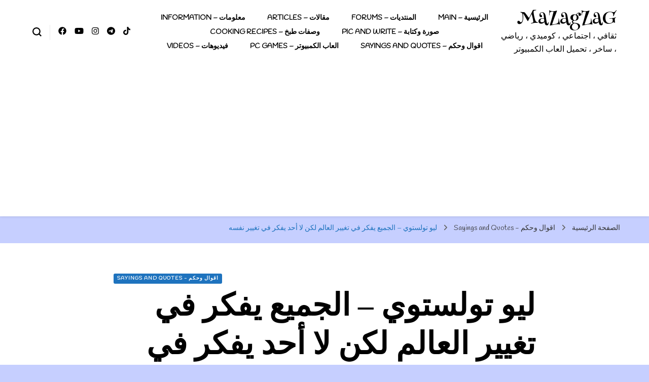

--- FILE ---
content_type: text/html; charset=UTF-8
request_url: https://mazagzag.com/%D9%84%D9%8A%D9%88-%D8%AA%D9%88%D9%84%D8%B3%D8%AA%D9%88%D9%8A-%D8%A7%D9%84%D8%AC%D9%85%D9%8A%D8%B9-%D9%8A%D9%81%D9%83%D8%B1-%D9%81%D9%8A-%D8%AA%D8%BA%D9%8A%D9%8A%D8%B1-%D8%A7%D9%84%D8%B9%D8%A7%D9%84/
body_size: 14535
content:
    <!DOCTYPE html>
    <html dir="rtl" lang="ar">
    <head itemscope itemtype="http://schema.org/WebSite">
	    <meta charset="UTF-8">
    <meta name="viewport" content="width=device-width, initial-scale=1">
    <link rel="profile" href="http://gmpg.org/xfn/11">
    <meta name='robots' content='index, follow, max-image-preview:large, max-snippet:-1, max-video-preview:-1' />
	<style>img:is([sizes="auto" i], [sizes^="auto," i]) { contain-intrinsic-size: 3000px 1500px }</style>
	
	<!-- This site is optimized with the Yoast SEO plugin v26.7 - https://yoast.com/wordpress/plugins/seo/ -->
	<title>ليو تولستوي - الجميع يفكر في تغيير العالم لكن لا أحد يفكر في تغيير نفسه - MaZagZaG</title>
	<meta name="description" content="ليو تولستوي - الجميع يفكر في تغيير العالم لكن لا أحد يفكر في تغيير نفسه" />
	<link rel="canonical" href="https://mazagzag.com/ليو-تولستوي-الجميع-يفكر-في-تغيير-العال/" />
	<meta property="og:locale" content="ar_AR" />
	<meta property="og:type" content="article" />
	<meta property="og:title" content="ليو تولستوي - الجميع يفكر في تغيير العالم لكن لا أحد يفكر في تغيير نفسه - MaZagZaG" />
	<meta property="og:description" content="ليو تولستوي - الجميع يفكر في تغيير العالم لكن لا أحد يفكر في تغيير نفسه" />
	<meta property="og:url" content="https://mazagzag.com/ليو-تولستوي-الجميع-يفكر-في-تغيير-العال/" />
	<meta property="og:site_name" content="MaZagZaG" />
	<meta property="article:publisher" content="https://www.facebook.com/Mazagzag--110334010657410/" />
	<meta property="article:author" content="https://www.facebook.com/Mazagzag--110334010657410/" />
	<meta property="article:published_time" content="2018-04-04T09:01:46+00:00" />
	<meta property="article:modified_time" content="2018-07-26T23:51:29+00:00" />
	<meta property="og:image" content="https://8nbe8d.n3cdn1.secureserver.net/wp-content/uploads/2018/04/timthumb.jpg?time=1683542751" />
	<meta property="og:image:width" content="660" />
	<meta property="og:image:height" content="330" />
	<meta property="og:image:type" content="image/jpeg" />
	<meta name="author" content="mazagzag" />
	<meta name="twitter:card" content="summary_large_image" />
	<meta name="twitter:creator" content="@Mazagzag" />
	<meta name="twitter:site" content="@Mazagzag" />
	<meta name="twitter:label1" content="كُتب بواسطة" />
	<meta name="twitter:data1" content="mazagzag" />
	<script type="application/ld+json" class="yoast-schema-graph">{"@context":"https://schema.org","@graph":[{"@type":"Article","@id":"https://mazagzag.com/%d9%84%d9%8a%d9%88-%d8%aa%d9%88%d9%84%d8%b3%d8%aa%d9%88%d9%8a-%d8%a7%d9%84%d8%ac%d9%85%d9%8a%d8%b9-%d9%8a%d9%81%d9%83%d8%b1-%d9%81%d9%8a-%d8%aa%d8%ba%d9%8a%d9%8a%d8%b1-%d8%a7%d9%84%d8%b9%d8%a7%d9%84/#article","isPartOf":{"@id":"https://mazagzag.com/%d9%84%d9%8a%d9%88-%d8%aa%d9%88%d9%84%d8%b3%d8%aa%d9%88%d9%8a-%d8%a7%d9%84%d8%ac%d9%85%d9%8a%d8%b9-%d9%8a%d9%81%d9%83%d8%b1-%d9%81%d9%8a-%d8%aa%d8%ba%d9%8a%d9%8a%d8%b1-%d8%a7%d9%84%d8%b9%d8%a7%d9%84/"},"author":{"name":"mazagzag","@id":"https://mazagzag.com/#/schema/person/8e35d84bdca0167bc2f307e844a3bd99"},"headline":"ليو تولستوي &#8211; الجميع يفكر في تغيير العالم لكن لا أحد يفكر في تغيير نفسه","datePublished":"2018-04-04T09:01:46+00:00","dateModified":"2018-07-26T23:51:29+00:00","mainEntityOfPage":{"@id":"https://mazagzag.com/%d9%84%d9%8a%d9%88-%d8%aa%d9%88%d9%84%d8%b3%d8%aa%d9%88%d9%8a-%d8%a7%d9%84%d8%ac%d9%85%d9%8a%d8%b9-%d9%8a%d9%81%d9%83%d8%b1-%d9%81%d9%8a-%d8%aa%d8%ba%d9%8a%d9%8a%d8%b1-%d8%a7%d9%84%d8%b9%d8%a7%d9%84/"},"wordCount":1,"commentCount":0,"publisher":{"@id":"https://mazagzag.com/#/schema/person/8e35d84bdca0167bc2f307e844a3bd99"},"image":{"@id":"https://mazagzag.com/%d9%84%d9%8a%d9%88-%d8%aa%d9%88%d9%84%d8%b3%d8%aa%d9%88%d9%8a-%d8%a7%d9%84%d8%ac%d9%85%d9%8a%d8%b9-%d9%8a%d9%81%d9%83%d8%b1-%d9%81%d9%8a-%d8%aa%d8%ba%d9%8a%d9%8a%d8%b1-%d8%a7%d9%84%d8%b9%d8%a7%d9%84/#primaryimage"},"thumbnailUrl":"https://mazagzag.com/wp-content/uploads/2018/04/timthumb.jpg","keywords":["أحد","الجميع","العالم لكن","تغيير","في","لا","ليو تولستوي","نفسه","يفكر"],"articleSection":["اقوال وحكم - Sayings and Quotes"],"inLanguage":"ar","potentialAction":[{"@type":"CommentAction","name":"Comment","target":["https://mazagzag.com/%d9%84%d9%8a%d9%88-%d8%aa%d9%88%d9%84%d8%b3%d8%aa%d9%88%d9%8a-%d8%a7%d9%84%d8%ac%d9%85%d9%8a%d8%b9-%d9%8a%d9%81%d9%83%d8%b1-%d9%81%d9%8a-%d8%aa%d8%ba%d9%8a%d9%8a%d8%b1-%d8%a7%d9%84%d8%b9%d8%a7%d9%84/#respond"]}]},{"@type":"WebPage","@id":"https://mazagzag.com/%d9%84%d9%8a%d9%88-%d8%aa%d9%88%d9%84%d8%b3%d8%aa%d9%88%d9%8a-%d8%a7%d9%84%d8%ac%d9%85%d9%8a%d8%b9-%d9%8a%d9%81%d9%83%d8%b1-%d9%81%d9%8a-%d8%aa%d8%ba%d9%8a%d9%8a%d8%b1-%d8%a7%d9%84%d8%b9%d8%a7%d9%84/","url":"https://mazagzag.com/%d9%84%d9%8a%d9%88-%d8%aa%d9%88%d9%84%d8%b3%d8%aa%d9%88%d9%8a-%d8%a7%d9%84%d8%ac%d9%85%d9%8a%d8%b9-%d9%8a%d9%81%d9%83%d8%b1-%d9%81%d9%8a-%d8%aa%d8%ba%d9%8a%d9%8a%d8%b1-%d8%a7%d9%84%d8%b9%d8%a7%d9%84/","name":"ليو تولستوي - الجميع يفكر في تغيير العالم لكن لا أحد يفكر في تغيير نفسه - MaZagZaG","isPartOf":{"@id":"https://mazagzag.com/#website"},"primaryImageOfPage":{"@id":"https://mazagzag.com/%d9%84%d9%8a%d9%88-%d8%aa%d9%88%d9%84%d8%b3%d8%aa%d9%88%d9%8a-%d8%a7%d9%84%d8%ac%d9%85%d9%8a%d8%b9-%d9%8a%d9%81%d9%83%d8%b1-%d9%81%d9%8a-%d8%aa%d8%ba%d9%8a%d9%8a%d8%b1-%d8%a7%d9%84%d8%b9%d8%a7%d9%84/#primaryimage"},"image":{"@id":"https://mazagzag.com/%d9%84%d9%8a%d9%88-%d8%aa%d9%88%d9%84%d8%b3%d8%aa%d9%88%d9%8a-%d8%a7%d9%84%d8%ac%d9%85%d9%8a%d8%b9-%d9%8a%d9%81%d9%83%d8%b1-%d9%81%d9%8a-%d8%aa%d8%ba%d9%8a%d9%8a%d8%b1-%d8%a7%d9%84%d8%b9%d8%a7%d9%84/#primaryimage"},"thumbnailUrl":"https://mazagzag.com/wp-content/uploads/2018/04/timthumb.jpg","datePublished":"2018-04-04T09:01:46+00:00","dateModified":"2018-07-26T23:51:29+00:00","description":"ليو تولستوي - الجميع يفكر في تغيير العالم لكن لا أحد يفكر في تغيير نفسه","inLanguage":"ar","potentialAction":[{"@type":"ReadAction","target":["https://mazagzag.com/%d9%84%d9%8a%d9%88-%d8%aa%d9%88%d9%84%d8%b3%d8%aa%d9%88%d9%8a-%d8%a7%d9%84%d8%ac%d9%85%d9%8a%d8%b9-%d9%8a%d9%81%d9%83%d8%b1-%d9%81%d9%8a-%d8%aa%d8%ba%d9%8a%d9%8a%d8%b1-%d8%a7%d9%84%d8%b9%d8%a7%d9%84/"]}]},{"@type":"ImageObject","inLanguage":"ar","@id":"https://mazagzag.com/%d9%84%d9%8a%d9%88-%d8%aa%d9%88%d9%84%d8%b3%d8%aa%d9%88%d9%8a-%d8%a7%d9%84%d8%ac%d9%85%d9%8a%d8%b9-%d9%8a%d9%81%d9%83%d8%b1-%d9%81%d9%8a-%d8%aa%d8%ba%d9%8a%d9%8a%d8%b1-%d8%a7%d9%84%d8%b9%d8%a7%d9%84/#primaryimage","url":"https://mazagzag.com/wp-content/uploads/2018/04/timthumb.jpg","contentUrl":"https://mazagzag.com/wp-content/uploads/2018/04/timthumb.jpg","width":660,"height":330},{"@type":"WebSite","@id":"https://mazagzag.com/#website","url":"https://mazagzag.com/","name":"MaZagZaG","description":"ثقافي ، اجتماعي ، كوميدي ، رياضي ، ساخر ، تحميل العاب الكمبيوتر","publisher":{"@id":"https://mazagzag.com/#/schema/person/8e35d84bdca0167bc2f307e844a3bd99"},"potentialAction":[{"@type":"SearchAction","target":{"@type":"EntryPoint","urlTemplate":"https://mazagzag.com/?s={search_term_string}"},"query-input":{"@type":"PropertyValueSpecification","valueRequired":true,"valueName":"search_term_string"}}],"inLanguage":"ar"},{"@type":["Person","Organization"],"@id":"https://mazagzag.com/#/schema/person/8e35d84bdca0167bc2f307e844a3bd99","name":"mazagzag","image":{"@type":"ImageObject","inLanguage":"ar","@id":"https://mazagzag.com/#/schema/person/image/","url":"https://8nbe8d.n3cdn1.secureserver.net/wp-content/uploads/2023/06/qtq80-KV4v2s.jpeg?time=1685796811","contentUrl":"https://8nbe8d.n3cdn1.secureserver.net/wp-content/uploads/2023/06/qtq80-KV4v2s.jpeg?time=1685796811","width":2164,"height":1440,"caption":"mazagzag"},"logo":{"@id":"https://mazagzag.com/#/schema/person/image/"},"description":"Less is more","sameAs":["https://www.mazagzag.com","https://www.facebook.com/Mazagzag--110334010657410/","https://www.youtube.com/channel/UCDW1ITS_5EFCOu6OATIQcrw?view_as=subscriber","https://ar.wikipedia.org/wiki/:Mazagzag"],"url":"https://mazagzag.com/participant/mazagzag/"}]}</script>
	<!-- / Yoast SEO plugin. -->


<link rel='dns-prefetch' href='//fonts.googleapis.com' />
<link rel="alternate" type="application/rss+xml" title="MaZagZaG &laquo; الخلاصة" href="https://mazagzag.com/feed/" />
<link rel="alternate" type="application/rss+xml" title="MaZagZaG &laquo; خلاصة التعليقات" href="https://mazagzag.com/comments/feed/" />
<script type="text/javascript">
/* <![CDATA[ */
window._wpemojiSettings = {"baseUrl":"https:\/\/s.w.org\/images\/core\/emoji\/16.0.1\/72x72\/","ext":".png","svgUrl":"https:\/\/s.w.org\/images\/core\/emoji\/16.0.1\/svg\/","svgExt":".svg","source":{"concatemoji":"https:\/\/mazagzag.com\/wp-includes\/js\/wp-emoji-release.min.js?ver=6.8.3"}};
/*! This file is auto-generated */
!function(s,n){var o,i,e;function c(e){try{var t={supportTests:e,timestamp:(new Date).valueOf()};sessionStorage.setItem(o,JSON.stringify(t))}catch(e){}}function p(e,t,n){e.clearRect(0,0,e.canvas.width,e.canvas.height),e.fillText(t,0,0);var t=new Uint32Array(e.getImageData(0,0,e.canvas.width,e.canvas.height).data),a=(e.clearRect(0,0,e.canvas.width,e.canvas.height),e.fillText(n,0,0),new Uint32Array(e.getImageData(0,0,e.canvas.width,e.canvas.height).data));return t.every(function(e,t){return e===a[t]})}function u(e,t){e.clearRect(0,0,e.canvas.width,e.canvas.height),e.fillText(t,0,0);for(var n=e.getImageData(16,16,1,1),a=0;a<n.data.length;a++)if(0!==n.data[a])return!1;return!0}function f(e,t,n,a){switch(t){case"flag":return n(e,"\ud83c\udff3\ufe0f\u200d\u26a7\ufe0f","\ud83c\udff3\ufe0f\u200b\u26a7\ufe0f")?!1:!n(e,"\ud83c\udde8\ud83c\uddf6","\ud83c\udde8\u200b\ud83c\uddf6")&&!n(e,"\ud83c\udff4\udb40\udc67\udb40\udc62\udb40\udc65\udb40\udc6e\udb40\udc67\udb40\udc7f","\ud83c\udff4\u200b\udb40\udc67\u200b\udb40\udc62\u200b\udb40\udc65\u200b\udb40\udc6e\u200b\udb40\udc67\u200b\udb40\udc7f");case"emoji":return!a(e,"\ud83e\udedf")}return!1}function g(e,t,n,a){var r="undefined"!=typeof WorkerGlobalScope&&self instanceof WorkerGlobalScope?new OffscreenCanvas(300,150):s.createElement("canvas"),o=r.getContext("2d",{willReadFrequently:!0}),i=(o.textBaseline="top",o.font="600 32px Arial",{});return e.forEach(function(e){i[e]=t(o,e,n,a)}),i}function t(e){var t=s.createElement("script");t.src=e,t.defer=!0,s.head.appendChild(t)}"undefined"!=typeof Promise&&(o="wpEmojiSettingsSupports",i=["flag","emoji"],n.supports={everything:!0,everythingExceptFlag:!0},e=new Promise(function(e){s.addEventListener("DOMContentLoaded",e,{once:!0})}),new Promise(function(t){var n=function(){try{var e=JSON.parse(sessionStorage.getItem(o));if("object"==typeof e&&"number"==typeof e.timestamp&&(new Date).valueOf()<e.timestamp+604800&&"object"==typeof e.supportTests)return e.supportTests}catch(e){}return null}();if(!n){if("undefined"!=typeof Worker&&"undefined"!=typeof OffscreenCanvas&&"undefined"!=typeof URL&&URL.createObjectURL&&"undefined"!=typeof Blob)try{var e="postMessage("+g.toString()+"("+[JSON.stringify(i),f.toString(),p.toString(),u.toString()].join(",")+"));",a=new Blob([e],{type:"text/javascript"}),r=new Worker(URL.createObjectURL(a),{name:"wpTestEmojiSupports"});return void(r.onmessage=function(e){c(n=e.data),r.terminate(),t(n)})}catch(e){}c(n=g(i,f,p,u))}t(n)}).then(function(e){for(var t in e)n.supports[t]=e[t],n.supports.everything=n.supports.everything&&n.supports[t],"flag"!==t&&(n.supports.everythingExceptFlag=n.supports.everythingExceptFlag&&n.supports[t]);n.supports.everythingExceptFlag=n.supports.everythingExceptFlag&&!n.supports.flag,n.DOMReady=!1,n.readyCallback=function(){n.DOMReady=!0}}).then(function(){return e}).then(function(){var e;n.supports.everything||(n.readyCallback(),(e=n.source||{}).concatemoji?t(e.concatemoji):e.wpemoji&&e.twemoji&&(t(e.twemoji),t(e.wpemoji)))}))}((window,document),window._wpemojiSettings);
/* ]]> */
</script>
<style id='wp-emoji-styles-inline-css' type='text/css'>

	img.wp-smiley, img.emoji {
		display: inline !important;
		border: none !important;
		box-shadow: none !important;
		height: 1em !important;
		width: 1em !important;
		margin: 0 0.07em !important;
		vertical-align: -0.1em !important;
		background: none !important;
		padding: 0 !important;
	}
</style>
<link rel='stylesheet' id='wp-block-library-rtl-css' href='https://mazagzag.com/wp-content/plugins/gutenberg/build/styles/block-library/style-rtl.css?ver=22.3.0' type='text/css' media='all' />
<style id='classic-theme-styles-inline-css' type='text/css'>
.wp-block-button__link{background-color:#32373c;border-radius:9999px;box-shadow:none;color:#fff;font-size:1.125em;padding:calc(.667em + 2px) calc(1.333em + 2px);text-decoration:none}.wp-block-file__button{background:#32373c;color:#fff}.wp-block-accordion-heading{margin:0}.wp-block-accordion-heading__toggle{background-color:inherit!important;color:inherit!important}.wp-block-accordion-heading__toggle:not(:focus-visible){outline:none}.wp-block-accordion-heading__toggle:focus,.wp-block-accordion-heading__toggle:hover{background-color:inherit!important;border:none;box-shadow:none;color:inherit;padding:var(--wp--preset--spacing--20,1em) 0;text-decoration:none}.wp-block-accordion-heading__toggle:focus-visible{outline:auto;outline-offset:0}
</style>
<style id='global-styles-inline-css' type='text/css'>
:root{--wp--preset--aspect-ratio--square: 1;--wp--preset--aspect-ratio--4-3: 4/3;--wp--preset--aspect-ratio--3-4: 3/4;--wp--preset--aspect-ratio--3-2: 3/2;--wp--preset--aspect-ratio--2-3: 2/3;--wp--preset--aspect-ratio--16-9: 16/9;--wp--preset--aspect-ratio--9-16: 9/16;--wp--preset--color--black: #000000;--wp--preset--color--cyan-bluish-gray: #abb8c3;--wp--preset--color--white: #ffffff;--wp--preset--color--pale-pink: #f78da7;--wp--preset--color--vivid-red: #cf2e2e;--wp--preset--color--luminous-vivid-orange: #ff6900;--wp--preset--color--luminous-vivid-amber: #fcb900;--wp--preset--color--light-green-cyan: #7bdcb5;--wp--preset--color--vivid-green-cyan: #00d084;--wp--preset--color--pale-cyan-blue: #8ed1fc;--wp--preset--color--vivid-cyan-blue: #0693e3;--wp--preset--color--vivid-purple: #9b51e0;--wp--preset--gradient--vivid-cyan-blue-to-vivid-purple: linear-gradient(135deg,rgb(6,147,227) 0%,rgb(155,81,224) 100%);--wp--preset--gradient--light-green-cyan-to-vivid-green-cyan: linear-gradient(135deg,rgb(122,220,180) 0%,rgb(0,208,130) 100%);--wp--preset--gradient--luminous-vivid-amber-to-luminous-vivid-orange: linear-gradient(135deg,rgb(252,185,0) 0%,rgb(255,105,0) 100%);--wp--preset--gradient--luminous-vivid-orange-to-vivid-red: linear-gradient(135deg,rgb(255,105,0) 0%,rgb(207,46,46) 100%);--wp--preset--gradient--very-light-gray-to-cyan-bluish-gray: linear-gradient(135deg,rgb(238,238,238) 0%,rgb(169,184,195) 100%);--wp--preset--gradient--cool-to-warm-spectrum: linear-gradient(135deg,rgb(74,234,220) 0%,rgb(151,120,209) 20%,rgb(207,42,186) 40%,rgb(238,44,130) 60%,rgb(251,105,98) 80%,rgb(254,248,76) 100%);--wp--preset--gradient--blush-light-purple: linear-gradient(135deg,rgb(255,206,236) 0%,rgb(152,150,240) 100%);--wp--preset--gradient--blush-bordeaux: linear-gradient(135deg,rgb(254,205,165) 0%,rgb(254,45,45) 50%,rgb(107,0,62) 100%);--wp--preset--gradient--luminous-dusk: linear-gradient(135deg,rgb(255,203,112) 0%,rgb(199,81,192) 50%,rgb(65,88,208) 100%);--wp--preset--gradient--pale-ocean: linear-gradient(135deg,rgb(255,245,203) 0%,rgb(182,227,212) 50%,rgb(51,167,181) 100%);--wp--preset--gradient--electric-grass: linear-gradient(135deg,rgb(202,248,128) 0%,rgb(113,206,126) 100%);--wp--preset--gradient--midnight: linear-gradient(135deg,rgb(2,3,129) 0%,rgb(40,116,252) 100%);--wp--preset--font-size--small: 13px;--wp--preset--font-size--medium: 20px;--wp--preset--font-size--large: 36px;--wp--preset--font-size--x-large: 42px;--wp--preset--spacing--20: 0.44rem;--wp--preset--spacing--30: 0.67rem;--wp--preset--spacing--40: 1rem;--wp--preset--spacing--50: 1.5rem;--wp--preset--spacing--60: 2.25rem;--wp--preset--spacing--70: 3.38rem;--wp--preset--spacing--80: 5.06rem;--wp--preset--shadow--natural: 6px 6px 9px rgba(0, 0, 0, 0.2);--wp--preset--shadow--deep: 12px 12px 50px rgba(0, 0, 0, 0.4);--wp--preset--shadow--sharp: 6px 6px 0px rgba(0, 0, 0, 0.2);--wp--preset--shadow--outlined: 6px 6px 0px -3px rgb(255, 255, 255), 6px 6px rgb(0, 0, 0);--wp--preset--shadow--crisp: 6px 6px 0px rgb(0, 0, 0);}:where(.is-layout-flex){gap: 0.5em;}:where(.is-layout-grid){gap: 0.5em;}body .is-layout-flex{display: flex;}.is-layout-flex{flex-wrap: wrap;align-items: center;}.is-layout-flex > :is(*, div){margin: 0;}body .is-layout-grid{display: grid;}.is-layout-grid > :is(*, div){margin: 0;}:where(.wp-block-columns.is-layout-flex){gap: 2em;}:where(.wp-block-columns.is-layout-grid){gap: 2em;}:where(.wp-block-post-template.is-layout-flex){gap: 1.25em;}:where(.wp-block-post-template.is-layout-grid){gap: 1.25em;}.has-black-color{color: var(--wp--preset--color--black) !important;}.has-cyan-bluish-gray-color{color: var(--wp--preset--color--cyan-bluish-gray) !important;}.has-white-color{color: var(--wp--preset--color--white) !important;}.has-pale-pink-color{color: var(--wp--preset--color--pale-pink) !important;}.has-vivid-red-color{color: var(--wp--preset--color--vivid-red) !important;}.has-luminous-vivid-orange-color{color: var(--wp--preset--color--luminous-vivid-orange) !important;}.has-luminous-vivid-amber-color{color: var(--wp--preset--color--luminous-vivid-amber) !important;}.has-light-green-cyan-color{color: var(--wp--preset--color--light-green-cyan) !important;}.has-vivid-green-cyan-color{color: var(--wp--preset--color--vivid-green-cyan) !important;}.has-pale-cyan-blue-color{color: var(--wp--preset--color--pale-cyan-blue) !important;}.has-vivid-cyan-blue-color{color: var(--wp--preset--color--vivid-cyan-blue) !important;}.has-vivid-purple-color{color: var(--wp--preset--color--vivid-purple) !important;}.has-black-background-color{background-color: var(--wp--preset--color--black) !important;}.has-cyan-bluish-gray-background-color{background-color: var(--wp--preset--color--cyan-bluish-gray) !important;}.has-white-background-color{background-color: var(--wp--preset--color--white) !important;}.has-pale-pink-background-color{background-color: var(--wp--preset--color--pale-pink) !important;}.has-vivid-red-background-color{background-color: var(--wp--preset--color--vivid-red) !important;}.has-luminous-vivid-orange-background-color{background-color: var(--wp--preset--color--luminous-vivid-orange) !important;}.has-luminous-vivid-amber-background-color{background-color: var(--wp--preset--color--luminous-vivid-amber) !important;}.has-light-green-cyan-background-color{background-color: var(--wp--preset--color--light-green-cyan) !important;}.has-vivid-green-cyan-background-color{background-color: var(--wp--preset--color--vivid-green-cyan) !important;}.has-pale-cyan-blue-background-color{background-color: var(--wp--preset--color--pale-cyan-blue) !important;}.has-vivid-cyan-blue-background-color{background-color: var(--wp--preset--color--vivid-cyan-blue) !important;}.has-vivid-purple-background-color{background-color: var(--wp--preset--color--vivid-purple) !important;}.has-black-border-color{border-color: var(--wp--preset--color--black) !important;}.has-cyan-bluish-gray-border-color{border-color: var(--wp--preset--color--cyan-bluish-gray) !important;}.has-white-border-color{border-color: var(--wp--preset--color--white) !important;}.has-pale-pink-border-color{border-color: var(--wp--preset--color--pale-pink) !important;}.has-vivid-red-border-color{border-color: var(--wp--preset--color--vivid-red) !important;}.has-luminous-vivid-orange-border-color{border-color: var(--wp--preset--color--luminous-vivid-orange) !important;}.has-luminous-vivid-amber-border-color{border-color: var(--wp--preset--color--luminous-vivid-amber) !important;}.has-light-green-cyan-border-color{border-color: var(--wp--preset--color--light-green-cyan) !important;}.has-vivid-green-cyan-border-color{border-color: var(--wp--preset--color--vivid-green-cyan) !important;}.has-pale-cyan-blue-border-color{border-color: var(--wp--preset--color--pale-cyan-blue) !important;}.has-vivid-cyan-blue-border-color{border-color: var(--wp--preset--color--vivid-cyan-blue) !important;}.has-vivid-purple-border-color{border-color: var(--wp--preset--color--vivid-purple) !important;}.has-vivid-cyan-blue-to-vivid-purple-gradient-background{background: var(--wp--preset--gradient--vivid-cyan-blue-to-vivid-purple) !important;}.has-light-green-cyan-to-vivid-green-cyan-gradient-background{background: var(--wp--preset--gradient--light-green-cyan-to-vivid-green-cyan) !important;}.has-luminous-vivid-amber-to-luminous-vivid-orange-gradient-background{background: var(--wp--preset--gradient--luminous-vivid-amber-to-luminous-vivid-orange) !important;}.has-luminous-vivid-orange-to-vivid-red-gradient-background{background: var(--wp--preset--gradient--luminous-vivid-orange-to-vivid-red) !important;}.has-very-light-gray-to-cyan-bluish-gray-gradient-background{background: var(--wp--preset--gradient--very-light-gray-to-cyan-bluish-gray) !important;}.has-cool-to-warm-spectrum-gradient-background{background: var(--wp--preset--gradient--cool-to-warm-spectrum) !important;}.has-blush-light-purple-gradient-background{background: var(--wp--preset--gradient--blush-light-purple) !important;}.has-blush-bordeaux-gradient-background{background: var(--wp--preset--gradient--blush-bordeaux) !important;}.has-luminous-dusk-gradient-background{background: var(--wp--preset--gradient--luminous-dusk) !important;}.has-pale-ocean-gradient-background{background: var(--wp--preset--gradient--pale-ocean) !important;}.has-electric-grass-gradient-background{background: var(--wp--preset--gradient--electric-grass) !important;}.has-midnight-gradient-background{background: var(--wp--preset--gradient--midnight) !important;}.has-small-font-size{font-size: var(--wp--preset--font-size--small) !important;}.has-medium-font-size{font-size: var(--wp--preset--font-size--medium) !important;}.has-large-font-size{font-size: var(--wp--preset--font-size--large) !important;}.has-x-large-font-size{font-size: var(--wp--preset--font-size--x-large) !important;}
:where(.wp-block-columns.is-layout-flex){gap: 2em;}:where(.wp-block-columns.is-layout-grid){gap: 2em;}
:root :where(.wp-block-pullquote){font-size: 1.5em;line-height: 1.6;}
:where(.wp-block-post-template.is-layout-flex){gap: 1.25em;}:where(.wp-block-post-template.is-layout-grid){gap: 1.25em;}
:where(.wp-block-term-template.is-layout-flex){gap: 1.25em;}:where(.wp-block-term-template.is-layout-grid){gap: 1.25em;}
</style>
<link rel='stylesheet' id='dashicons-css' href='https://mazagzag.com/wp-includes/css/dashicons.min.css?ver=6.8.3' type='text/css' media='all' />
<link rel='stylesheet' id='wp-components-rtl-css' href='https://mazagzag.com/wp-content/plugins/gutenberg/build/styles/components/style-rtl.css?ver=22.3.0' type='text/css' media='all' />
<link rel='stylesheet' id='godaddy-styles-css' href='https://mazagzag.com/wp-content/mu-plugins/vendor/wpex/godaddy-launch/includes/Dependencies/GoDaddy/Styles/build/latest.css?ver=2.0.2' type='text/css' media='all' />
<link rel='stylesheet' id='owl-carousel-css' href='https://mazagzag.com/wp-content/themes/blossom-pin/css/owl.carousel.min.css?ver=2.2.1' type='text/css' media='all' />
<link rel='stylesheet' id='blossom-pin-google-fonts-css' href='https://fonts.googleapis.com/css?family=Handlee%3Aregular%7CHenny+Penny%3Aregular' type='text/css' media='all' />
<link rel='stylesheet' id='blossom-pin-css' href='https://mazagzag.com/wp-content/themes/blossom-pin/style.css?ver=1.3.6' type='text/css' media='all' />
<style id='blossom-pin-inline-css' type='text/css'>

    
    /*Typography*/

    body,
    button,
    input,
    select,
    optgroup,
    textarea{
        font-family : Handlee;
        font-size   : 18px;        
    }
    
    .site-header .site-branding .site-title,
    .single-header .site-branding .site-title,
    .mobile-header .mobile-site-header .site-branding .site-title{
        font-family : Henny Penny;
        font-weight : 400;
        font-style  : normal;
    }

    .blog #primary .format-quote .post-thumbnail blockquote cite, 
    .newsletter-section .blossomthemes-email-newsletter-wrapper .text-holder h3,
    .newsletter-section .blossomthemes-email-newsletter-wrapper.bg-img .text-holder h3, 
    #primary .post .entry-content blockquote cite,
    #primary .page .entry-content blockquote cite{
        font-family : Handlee;
    }

    .banner-slider .item .text-holder .entry-title, 
    .banner .banner-caption .banner-title, 
    .blog #primary .post .entry-header .entry-title, 
    .blog #primary .format-quote .post-thumbnail .blockquote-holder, 
    .search #primary .search-post .entry-header .entry-title,
    .archive #primary .post .entry-header .entry-title, 
    .single .post-entry-header .entry-title, 
    #primary .post .entry-content blockquote,
    #primary .page .entry-content blockquote, 
    #primary .post .entry-content .pull-left,
    #primary .page .entry-content .pull-left, 
    #primary .post .entry-content .pull-right,
    #primary .page .entry-content .pull-right, 
    .single-header .title-holder .post-title, 
    .recommended-post .post .entry-header .entry-title, 
    .widget_bttk_popular_post ul li .entry-header .entry-title,
    .widget_bttk_pro_recent_post ul li .entry-header .entry-title, 
    .blossomthemes-email-newsletter-wrapper.bg-img .text-holder h3, 
    .widget_recent_entries ul li a, 
    .widget_recent_comments ul li a, 
    .widget_bttk_posts_category_slider_widget .carousel-title .title, 
    .single .navigation .post-title, 
    .single-blossom-portfolio .post-navigation .nav-previous,
    .single-blossom-portfolio .post-navigation .nav-next, 
    .site-main .blossom-portfolio .entry-title {
        font-family : "Times New Roman", Times, serif;
    }
    
    /*Color Scheme*/
    a, 
    .main-navigation ul li a:hover,
    .main-navigation ul .current-menu-item > a,
    .main-navigation ul li:hover > a, 
    .site-header .site-branding .site-title a:hover, 
    .site-header .social-networks ul li a:hover, 
    .banner-slider .item .text-holder .entry-title a:hover, 
    .blog #primary .post .entry-header .entry-title a:hover, 
    .blog #primary .post .entry-footer .read-more:hover, 
    .blog #primary .post .entry-footer .edit-link a:hover, 
    .blog #primary .post .bottom .posted-on a:hover, 
    .newsletter-section .social-networks ul li a:hover, 
    .instagram-section .profile-link:hover, 
    .search #primary .search-post .entry-header .entry-title a:hover,
     .archive #primary .post .entry-header .entry-title a:hover, 
     .search #primary .search-post .entry-footer .posted-on a:hover,
     .archive #primary .post .entry-footer .posted-on a:hover, 
     .single #primary .post .holder .meta-info .entry-meta a:hover, 
    .single-header .site-branding .site-title a:hover, 
    .single-header .social-networks ul li a:hover, 
    .comments-area .comment-body .text-holder .top .comment-metadata a:hover, 
    .comments-area .comment-body .text-holder .reply a:hover, 
    .recommended-post .post .entry-header .entry-title a:hover, 
    .error-wrapper .error-holder h3, 
    .widget_bttk_popular_post ul li .entry-header .entry-title a:hover,
     .widget_bttk_pro_recent_post ul li .entry-header .entry-title a:hover, 
     .widget_bttk_popular_post ul li .entry-header .entry-meta a:hover,
     .widget_bttk_pro_recent_post ul li .entry-header .entry-meta a:hover,
     .widget_bttk_popular_post .style-two li .entry-header .cat-links a:hover,
     .widget_bttk_pro_recent_post .style-two li .entry-header .cat-links a:hover,
     .widget_bttk_popular_post .style-three li .entry-header .cat-links a:hover,
     .widget_bttk_pro_recent_post .style-three li .entry-header .cat-links a:hover, 
     .widget_recent_entries ul li:before, 
     .widget_recent_entries ul li a:hover, 
    .widget_recent_comments ul li:before, 
    .widget_bttk_posts_category_slider_widget .carousel-title .cat-links a:hover, 
    .widget_bttk_posts_category_slider_widget .carousel-title .title a:hover, 
    .site-footer .footer-b .footer-nav ul li a:hover, 
    .single .navigation a:hover .post-title, 
    .page-template-blossom-portfolio .portfolio-holder .portfolio-sorting .is-checked, 
    .portfolio-item a:hover, 
    .single-blossom-portfolio .post-navigation .nav-previous a:hover,
     .single-blossom-portfolio .post-navigation .nav-next a:hover, 
     .mobile-header .mobile-site-header .site-branding .site-title a:hover, 
    .mobile-menu .main-navigation ul li:hover svg, 
    .mobile-menu .main-navigation ul ul li a:hover,
    .mobile-menu .main-navigation ul ul li:hover > a, 
    .mobile-menu .social-networks ul li a:hover, 
    .site-main .blossom-portfolio .entry-title a:hover, 
    .site-main .blossom-portfolio .entry-footer .posted-on a:hover, 
    .widget_bttk_social_links ul li a:hover, 
    #crumbs a:hover, #crumbs .current a,
    .entry-content a:hover,
    .entry-summary a:hover,
    .page-content a:hover,
    .comment-content a:hover,
    .widget .textwidget a:hover {
        color: #1e73be;
    }

    .comments-area .comment-body .text-holder .reply a:hover svg {
        fill: #1e73be;
     }

    button:hover,
    input[type="button"]:hover,
    input[type="reset"]:hover,
    input[type="submit"]:hover, 
    .banner-slider .item, 
    .banner-slider .item .text-holder .category a, 
    .banner .banner-caption .banner-link:hover, 
    .blog #primary .post .entry-header .category a, 
    .newsletter-section, 
    .search #primary .search-post .entry-header .category a,
    .archive #primary .post .entry-header .category a, 
    .single .post-entry-header .category a, 
    .single #primary .post .holder .meta-info .entry-meta .byline:after, 
    .single #primary .post .entry-footer .tags a, 
    .single-header .progress-bar, 
    .recommended-post .post .entry-header .category a, 
    .error-wrapper .error-holder .btn-home a:hover, 
    .widget .widget-title:after, 
    .widget_bttk_author_bio .readmore:hover, 
    .widget_bttk_custom_categories ul li a:hover .post-count, 
    .widget_blossomtheme_companion_cta_widget .text-holder .button-wrap .btn-cta, 
    .widget_blossomtheme_featured_page_widget .text-holder .btn-readmore:hover, 
    .widget_bttk_icon_text_widget .text-holder .btn-readmore:hover, 
    .widget_bttk_image_text_widget ul li .btn-readmore:hover, 
    .back-to-top, 
    .single .post-entry-header .share .social-networks li a:hover {
        background: #1e73be;
    }

    button:hover,
    input[type="button"]:hover,
    input[type="reset"]:hover,
    input[type="submit"]:hover, 
    .error-wrapper .error-holder .btn-home a:hover {
        border-color: #1e73be;
    }

    .blog #primary .post .entry-footer .read-more:hover, 
    .blog #primary .post .entry-footer .edit-link a:hover {
        border-bottom-color: #1e73be;
    }

    @media screen and (max-width: 1024px) {
        .main-navigation ul ul li a:hover, 
        .main-navigation ul ul li:hover > a, 
        .main-navigation ul ul .current-menu-item > a, 
        .main-navigation ul ul .current-menu-ancestor > a, 
        .main-navigation ul ul .current_page_item > a, 
        .main-navigation ul ul .current_page_ancestor > a {
            color: #1e73be !important;
        }
    }
</style>
<link rel='stylesheet' id='wpforo-font-awesome-css' href='https://mazagzag.com/wp-content/plugins/wpforo/assets/css/font-awesome/css/fontawesome-all.min.css?ver=6.1.1' type='text/css' media='all' />
<link rel='stylesheet' id='wpforo-widgets-rtl-css' href='https://mazagzag.com/wp-content/plugins/wpforo/themes/2022/widgets-rtl.css?ver=2.4.13' type='text/css' media='all' />
<link rel='stylesheet' id='wpforo-dynamic-style-css' href='https://mazagzag.com/wp-content/uploads/wpforo/assets/colors.css?ver=2.4.13.a5584ad99baa1460b6084468f1b02934' type='text/css' media='all' />
<script type="text/javascript" src="https://mazagzag.com/wp-includes/js/jquery/jquery.min.js?ver=3.7.1" id="jquery-core-js"></script>
<script type="text/javascript" src="https://mazagzag.com/wp-includes/js/jquery/jquery-migrate.min.js?ver=3.4.1" id="jquery-migrate-js"></script>
<link rel="https://api.w.org/" href="https://mazagzag.com/wp-json/" /><link rel="alternate" title="JSON" type="application/json" href="https://mazagzag.com/wp-json/wp/v2/posts/601" /><link rel="EditURI" type="application/rsd+xml" title="RSD" href="https://mazagzag.com/xmlrpc.php?rsd" />
<link rel="stylesheet" href="https://mazagzag.com/wp-content/themes/blossom-pin/rtl.css" type="text/css" media="screen" /><meta name="generator" content="WordPress 6.8.3" />
<link rel='shortlink' href='https://mazagzag.com/?p=601' />
<link rel="alternate" title="oEmbed (JSON)" type="application/json+oembed" href="https://mazagzag.com/wp-json/oembed/1.0/embed?url=https%3A%2F%2Fmazagzag.com%2F%25d9%2584%25d9%258a%25d9%2588-%25d8%25aa%25d9%2588%25d9%2584%25d8%25b3%25d8%25aa%25d9%2588%25d9%258a-%25d8%25a7%25d9%2584%25d8%25ac%25d9%2585%25d9%258a%25d8%25b9-%25d9%258a%25d9%2581%25d9%2583%25d8%25b1-%25d9%2581%25d9%258a-%25d8%25aa%25d8%25ba%25d9%258a%25d9%258a%25d8%25b1-%25d8%25a7%25d9%2584%25d8%25b9%25d8%25a7%25d9%2584%2F" />
<link rel="alternate" title="oEmbed (XML)" type="text/xml+oembed" href="https://mazagzag.com/wp-json/oembed/1.0/embed?url=https%3A%2F%2Fmazagzag.com%2F%25d9%2584%25d9%258a%25d9%2588-%25d8%25aa%25d9%2588%25d9%2584%25d8%25b3%25d8%25aa%25d9%2588%25d9%258a-%25d8%25a7%25d9%2584%25d8%25ac%25d9%2585%25d9%258a%25d8%25b9-%25d9%258a%25d9%2581%25d9%2583%25d8%25b1-%25d9%2581%25d9%258a-%25d8%25aa%25d8%25ba%25d9%258a%25d9%258a%25d8%25b1-%25d8%25a7%25d9%2584%25d8%25b9%25d8%25a7%25d9%2584%2F&#038;format=xml" />
<script async src="https://pagead2.googlesyndication.com/pagead/js/adsbygoogle.js"></script>
<script>
     (adsbygoogle = window.adsbygoogle || []).push({
          google_ad_client: "ca-pub-1474202584369489",
          enable_page_level_ads: true
     });
</script><script type="application/ld+json">{
    "@context": "http://schema.org",
    "@type": "Blog",
    "mainEntityOfPage": {
        "@type": "WebPage",
        "@id": "https://mazagzag.com/%d9%84%d9%8a%d9%88-%d8%aa%d9%88%d9%84%d8%b3%d8%aa%d9%88%d9%8a-%d8%a7%d9%84%d8%ac%d9%85%d9%8a%d8%b9-%d9%8a%d9%81%d9%83%d8%b1-%d9%81%d9%8a-%d8%aa%d8%ba%d9%8a%d9%8a%d8%b1-%d8%a7%d9%84%d8%b9%d8%a7%d9%84/"
    },
    "headline": "ليو تولستوي &#8211; الجميع يفكر في تغيير العالم لكن لا أحد يفكر في تغيير نفسه",
    "datePublished": "2018-04-04T11:01:46+0200",
    "dateModified": "2018-07-27T01:51:29+0200",
    "author": {
        "@type": "Person",
        "name": "mazagzag"
    },
    "description": "ليو تولستوي - الجميع يفكر في تغيير العالم لكن لا أحد يفكر في تغيير نفسه",
    "image": {
        "@type": "ImageObject",
        "url": "https://mazagzag.com/wp-content/uploads/2018/04/timthumb.jpg",
        "width": 660,
        "height": 330
    }
}</script><style type="text/css" id="custom-background-css">
body.custom-background { background-color: #c6cfff; }
</style>
	<link rel="icon" href="https://mazagzag.com/wp-content/uploads/2018/07/cropped-zagzag-2-32x32.jpg" sizes="32x32" />
<link rel="icon" href="https://mazagzag.com/wp-content/uploads/2018/07/cropped-zagzag-2-192x192.jpg" sizes="192x192" />
<link rel="apple-touch-icon" href="https://mazagzag.com/wp-content/uploads/2018/07/cropped-zagzag-2-180x180.jpg" />
<meta name="msapplication-TileImage" content="https://mazagzag.com/wp-content/uploads/2018/07/cropped-zagzag-2-270x270.jpg" />
</head>

<body class="rtl wp-singular post-template-default single single-post postid-601 single-format-standard custom-background wp-theme-blossom-pin custom-background-color underline full-width centered wpf-default wpft- wpf-guest wpfu-group-4 wpf-theme-2022 wpf-is_standalone-0 wpf-boardid-0 is_wpforo_page-0 is_wpforo_url-0 is_wpforo_shortcode_page-0" itemscope itemtype="http://schema.org/WebPage">

        <div class="single-header">
                    <div class="site-branding" itemscope itemtype="http://schema.org/Organization">
                                    <p class="site-title" itemprop="name"><a href="https://mazagzag.com/" rel="home" itemprop="url">MaZagZaG</a></p>
                                            <p class="site-description">ثقافي ، اجتماعي ، كوميدي ، رياضي ، ساخر ، تحميل العاب الكمبيوتر</p>
                            </div>
                <div class="title-holder">
                <span>الآن أنت تقرأ </span>
                <h2 class="post-title">ليو تولستوي &#8211; الجميع يفكر في تغيير العالم لكن لا أحد يفكر في تغيير نفسه</h2>
            </div>
                <div class="social-networks">
                <ul>
        	                <li>
                    <a href="https://www.tiktok.com/@mazagzag" target="_blank" rel="nofollow noopener">
                        <i class="fab fa-tiktok"></i>
                    </a>
                </li>    	   
                                <li>
                    <a href="https://t.me/%20STLaWpaaGPc4ZIZt" target="_blank" rel="nofollow noopener">
                        <i class="fab fa-telegram"></i>
                    </a>
                </li>    	   
                                <li>
                    <a href="https://www.instagram.com/mazagzag/" target="_blank" rel="nofollow noopener">
                        <i class="fab fa-instagram"></i>
                    </a>
                </li>    	   
                                <li>
                    <a href="https://www.youtube.com/channel/UCDW1ITS_5EFCOu6OATIQcrw?view_as=subscriber" target="_blank" rel="nofollow noopener">
                        <i class="fab fa-youtube"></i>
                    </a>
                </li>    	   
                                <li>
                    <a href="https://www.facebook.com/Mazagzag-%D9%85%D8%B2%D8%A7%D8%AC%D8%B2%D8%A7%D8%AC-110334010657410/" target="_blank" rel="nofollow noopener">
                        <i class="fab fa-facebook"></i>
                    </a>
                </li>    	   
                    	</ul>
    </div>
                    <div class="progress-container">
                <div class="progress-bar" id="myBar"></div>
            </div>
        </div>
            <div id="page" class="site"><a aria-label="انتقل إلى المحتوى" class="skip-link" href="#content">التجاوز إلى المحتوى</a>
        <div class="mobile-header">
        <div class="mobile-site-header">
            <button aria-label="تبديل القائمة الرئيسية" id="toggle-button" data-toggle-target=".main-menu-modal" data-toggle-body-class="showing-main-menu-modal" aria-expanded="false" data-set-focus=".close-main-nav-toggle">
                <span></span>
                <span></span>
                <span></span>
            </button>
            <div class="mobile-menu-wrap">
                <nav id="mobile-site-navigation" class="main-navigation" itemscope itemtype="http://schema.org/SiteNavigationElement">
                    <div class="primary-menu-list main-menu-modal cover-modal" data-modal-target-string=".main-menu-modal">
                        <button class="btn-close-menu close-main-nav-toggle" data-toggle-target=".main-menu-modal" data-toggle-body-class="showing-main-menu-modal" aria-expanded="false" data-set-focus=".main-menu-modal"><span></span></button>
                        <div class="mobile-menu" aria-label="الموبايل">
                            <div class="menu-primary-menu-container"><ul id="mobile-primary-menu" class="menu main-menu-modal"><li id="menu-item-382" class="menu-item menu-item-type-custom menu-item-object-custom menu-item-382"><a href="https://www.mazagzag.com">الرئيسية &#8211; Main</a></li>
<li id="menu-item-945" class="menu-item menu-item-type-post_type menu-item-object-page menu-item-945"><a href="https://mazagzag.com/community/">المنتديات &#8211; Forums</a></li>
<li id="menu-item-384" class="menu-item menu-item-type-taxonomy menu-item-object-category menu-item-384"><a href="https://mazagzag.com/category/%d9%85%d9%82%d8%a7%d9%84%d8%a7%d8%aa-articles/">مقالات &#8211; Articles</a></li>
<li id="menu-item-984" class="menu-item menu-item-type-taxonomy menu-item-object-category menu-item-984"><a href="https://mazagzag.com/category/%d9%85%d8%b9%d9%84%d9%88%d9%85%d8%a7%d8%aa-information/">معلومات &#8211; Information</a></li>
<li id="menu-item-2005" class="menu-item menu-item-type-taxonomy menu-item-object-category menu-item-2005"><a href="https://mazagzag.com/category/%d8%b5%d9%88%d8%b1%d8%a9-%d9%88%d9%83%d8%aa%d8%a7%d8%a8%d8%a9-pic-and-write/">صورة وكتابة &#8211; Pic and Write</a></li>
<li id="menu-item-2000" class="menu-item menu-item-type-taxonomy menu-item-object-category menu-item-2000"><a href="https://mazagzag.com/category/%d9%88%d8%b5%d9%81%d8%a7%d8%aa-%d8%b7%d8%a8%d8%ae-cooking-recipes/">وصفات طبخ &#8211; Cooking Recipes</a></li>
<li id="menu-item-467" class="menu-item menu-item-type-taxonomy menu-item-object-category current-post-ancestor current-menu-parent current-post-parent menu-item-467"><a href="https://mazagzag.com/category/%d8%a7%d9%82%d9%88%d8%a7%d9%84-%d9%88%d8%ad%d9%83%d9%85-sayings-and-quotes/">اقوال وحكم &#8211; Sayings and Quotes</a></li>
<li id="menu-item-1447" class="menu-item menu-item-type-taxonomy menu-item-object-category menu-item-1447"><a href="https://mazagzag.com/category/%d8%a7%d9%84%d8%b9%d8%a7%d8%a8-%d8%a7%d9%84%d9%83%d9%85%d8%a8%d9%8a%d9%88%d8%aa%d8%b1-pc-games/">العاب الكمبيوتر &#8211; PC Games</a></li>
<li id="menu-item-1448" class="menu-item menu-item-type-taxonomy menu-item-object-category menu-item-1448"><a href="https://mazagzag.com/category/%d9%81%d9%8a%d8%af%d9%8a%d9%88%d9%87%d8%a7%d8%aa-videos/">فيديوهات &#8211; Videos</a></li>
</ul></div>                        </div>
                    </div>
                </nav> 
                
                <span class="separator"></span>    <div class="social-networks">
                <ul>
        	                <li>
                    <a href="https://www.tiktok.com/@mazagzag" target="_blank" rel="nofollow noopener">
                        <i class="fab fa-tiktok"></i>
                    </a>
                </li>    	   
                                <li>
                    <a href="https://t.me/%20STLaWpaaGPc4ZIZt" target="_blank" rel="nofollow noopener">
                        <i class="fab fa-telegram"></i>
                    </a>
                </li>    	   
                                <li>
                    <a href="https://www.instagram.com/mazagzag/" target="_blank" rel="nofollow noopener">
                        <i class="fab fa-instagram"></i>
                    </a>
                </li>    	   
                                <li>
                    <a href="https://www.youtube.com/channel/UCDW1ITS_5EFCOu6OATIQcrw?view_as=subscriber" target="_blank" rel="nofollow noopener">
                        <i class="fab fa-youtube"></i>
                    </a>
                </li>    	   
                                <li>
                    <a href="https://www.facebook.com/Mazagzag-%D9%85%D8%B2%D8%A7%D8%AC%D8%B2%D8%A7%D8%AC-110334010657410/" target="_blank" rel="nofollow noopener">
                        <i class="fab fa-facebook"></i>
                    </a>
                </li>    	   
                    	</ul>
    </div>
                    </div>
                    <div class="site-branding" itemscope itemtype="http://schema.org/Organization">
                                    <p class="site-title" itemprop="name"><a href="https://mazagzag.com/" rel="home" itemprop="url">MaZagZaG</a></p>
                                            <p class="site-description">ثقافي ، اجتماعي ، كوميدي ، رياضي ، ساخر ، تحميل العاب الكمبيوتر</p>
                            </div>
                <div class="tools">
                                    <div class=header-search>
                        <button aria-label="تبديل نموذج البحث" class="search-icon search-toggle" data-toggle-target=".mob-search-modal" data-toggle-body-class="showing-mob-search-modal" data-set-focus=".mob-search-modal .search-field" aria-expanded="false">
                            <svg class="open-icon" xmlns="http://www.w3.org/2000/svg" viewBox="-18214 -12091 18 18"><path id="Path_99" data-name="Path 99" d="M18,16.415l-3.736-3.736a7.751,7.751,0,0,0,1.585-4.755A7.876,7.876,0,0,0,7.925,0,7.876,7.876,0,0,0,0,7.925a7.876,7.876,0,0,0,7.925,7.925,7.751,7.751,0,0,0,4.755-1.585L16.415,18ZM2.264,7.925a5.605,5.605,0,0,1,5.66-5.66,5.605,5.605,0,0,1,5.66,5.66,5.605,5.605,0,0,1-5.66,5.66A5.605,5.605,0,0,1,2.264,7.925Z" transform="translate(-18214 -12091)"/></svg>
                        </button>
                        <div class="search-form-holder mob-search-modal cover-modal" data-modal-target-string=".mob-search-modal">
                            <div class="header-search-inner-wrap">
                                <form role="search" method="get" class="search-form" action="https://mazagzag.com/"><label class="screen-reader-text">هل تبحث عن شيء ما؟</label><label for="submit-field"><span>ابحث عن أي شيء ثم اضغط على زر &quot;الإدخال&quot;</span><input type="search" class="search-field" placeholder="ما الذي تبحث عنه ..." value="" name="s" /></label><input type="submit" class="search-submit" value="البحث" /></form> 
                                <button aria-label="تبديل نموذج البحث" class="search-icon close" data-toggle-target=".mob-search-modal" data-toggle-body-class="showing-mob-search-modal" data-set-focus=".mob-search-modal .search-field" aria-expanded="false">
                                    <svg class="close-icon" xmlns="http://www.w3.org/2000/svg" viewBox="10906 13031 18 18"><path id="Close" d="M23,6.813,21.187,5,14,12.187,6.813,5,5,6.813,12.187,14,5,21.187,6.813,23,14,15.813,21.187,23,23,21.187,15.813,14Z" transform="translate(10901 13026)"/></svg>
                                </button>
                            </div>
                        </div>
                        <div class="overlay"></div>
                    </div>
                            </div>
        </div>
    </div>
        <header class="site-header" itemscope itemtype="http://schema.org/WPHeader">
		        <div class="site-branding" itemscope itemtype="http://schema.org/Organization">
                                    <p class="site-title" itemprop="name"><a href="https://mazagzag.com/" rel="home" itemprop="url">MaZagZaG</a></p>
                                            <p class="site-description">ثقافي ، اجتماعي ، كوميدي ، رياضي ، ساخر ، تحميل العاب الكمبيوتر</p>
                            </div>
            <nav id="site-navigation" class="main-navigation" itemscope itemtype="http://schema.org/SiteNavigationElement">
            <div class="menu-primary-menu-container"><ul id="primary-menu" class="menu"><li class="menu-item menu-item-type-custom menu-item-object-custom menu-item-382"><a href="https://www.mazagzag.com">الرئيسية &#8211; Main</a></li>
<li class="menu-item menu-item-type-post_type menu-item-object-page menu-item-945"><a href="https://mazagzag.com/community/">المنتديات &#8211; Forums</a></li>
<li class="menu-item menu-item-type-taxonomy menu-item-object-category menu-item-384"><a href="https://mazagzag.com/category/%d9%85%d9%82%d8%a7%d9%84%d8%a7%d8%aa-articles/">مقالات &#8211; Articles</a></li>
<li class="menu-item menu-item-type-taxonomy menu-item-object-category menu-item-984"><a href="https://mazagzag.com/category/%d9%85%d8%b9%d9%84%d9%88%d9%85%d8%a7%d8%aa-information/">معلومات &#8211; Information</a></li>
<li class="menu-item menu-item-type-taxonomy menu-item-object-category menu-item-2005"><a href="https://mazagzag.com/category/%d8%b5%d9%88%d8%b1%d8%a9-%d9%88%d9%83%d8%aa%d8%a7%d8%a8%d8%a9-pic-and-write/">صورة وكتابة &#8211; Pic and Write</a></li>
<li class="menu-item menu-item-type-taxonomy menu-item-object-category menu-item-2000"><a href="https://mazagzag.com/category/%d9%88%d8%b5%d9%81%d8%a7%d8%aa-%d8%b7%d8%a8%d8%ae-cooking-recipes/">وصفات طبخ &#8211; Cooking Recipes</a></li>
<li class="menu-item menu-item-type-taxonomy menu-item-object-category current-post-ancestor current-menu-parent current-post-parent menu-item-467"><a href="https://mazagzag.com/category/%d8%a7%d9%82%d9%88%d8%a7%d9%84-%d9%88%d8%ad%d9%83%d9%85-sayings-and-quotes/">اقوال وحكم &#8211; Sayings and Quotes</a></li>
<li class="menu-item menu-item-type-taxonomy menu-item-object-category menu-item-1447"><a href="https://mazagzag.com/category/%d8%a7%d9%84%d8%b9%d8%a7%d8%a8-%d8%a7%d9%84%d9%83%d9%85%d8%a8%d9%8a%d9%88%d8%aa%d8%b1-pc-games/">العاب الكمبيوتر &#8211; PC Games</a></li>
<li class="menu-item menu-item-type-taxonomy menu-item-object-category menu-item-1448"><a href="https://mazagzag.com/category/%d9%81%d9%8a%d8%af%d9%8a%d9%88%d9%87%d8%a7%d8%aa-videos/">فيديوهات &#8211; Videos</a></li>
</ul></div>        </nav><!-- #site-navigation -->						
		<div class="tools">
                <div class="social-networks">
                <ul>
        	                <li>
                    <a href="https://www.tiktok.com/@mazagzag" target="_blank" rel="nofollow noopener">
                        <i class="fab fa-tiktok"></i>
                    </a>
                </li>    	   
                                <li>
                    <a href="https://t.me/%20STLaWpaaGPc4ZIZt" target="_blank" rel="nofollow noopener">
                        <i class="fab fa-telegram"></i>
                    </a>
                </li>    	   
                                <li>
                    <a href="https://www.instagram.com/mazagzag/" target="_blank" rel="nofollow noopener">
                        <i class="fab fa-instagram"></i>
                    </a>
                </li>    	   
                                <li>
                    <a href="https://www.youtube.com/channel/UCDW1ITS_5EFCOu6OATIQcrw?view_as=subscriber" target="_blank" rel="nofollow noopener">
                        <i class="fab fa-youtube"></i>
                    </a>
                </li>    	   
                                <li>
                    <a href="https://www.facebook.com/Mazagzag-%D9%85%D8%B2%D8%A7%D8%AC%D8%B2%D8%A7%D8%AC-110334010657410/" target="_blank" rel="nofollow noopener">
                        <i class="fab fa-facebook"></i>
                    </a>
                </li>    	   
                    	</ul>
    </div>
        <span class="separator"></span>                <div class=header-search>
                    <button aria-label="تبديل نموذج البحث" class="search-icon search-toggle" data-toggle-target=".search-modal" data-toggle-body-class="showing-search-modal" data-set-focus=".search-modal .search-field" aria-expanded="false">
                        <svg class="open-icon" xmlns="http://www.w3.org/2000/svg" viewBox="-18214 -12091 18 18"><path id="Path_99" data-name="Path 99" d="M18,16.415l-3.736-3.736a7.751,7.751,0,0,0,1.585-4.755A7.876,7.876,0,0,0,7.925,0,7.876,7.876,0,0,0,0,7.925a7.876,7.876,0,0,0,7.925,7.925,7.751,7.751,0,0,0,4.755-1.585L16.415,18ZM2.264,7.925a5.605,5.605,0,0,1,5.66-5.66,5.605,5.605,0,0,1,5.66,5.66,5.605,5.605,0,0,1-5.66,5.66A5.605,5.605,0,0,1,2.264,7.925Z" transform="translate(-18214 -12091)"/></svg>
                    </button>
                    <div class="search-form-holder search-modal cover-modal" data-modal-target-string=".search-modal">
                        <div class="header-search-inner-wrap">
                            <form role="search" method="get" class="search-form" action="https://mazagzag.com/"><label class="screen-reader-text">هل تبحث عن شيء ما؟</label><label for="submit-field"><span>ابحث عن أي شيء ثم اضغط على زر &quot;الإدخال&quot;</span><input type="search" class="search-field" placeholder="ما الذي تبحث عنه ..." value="" name="s" /></label><input type="submit" class="search-submit" value="البحث" /></form> 
                            <button aria-label="تبديل نموذج البحث" class="search-icon close" data-toggle-target=".search-modal" data-toggle-body-class="showing-search-modal" data-set-focus=".search-modal .search-field" aria-expanded="false">
                                <svg class="close-icon" xmlns="http://www.w3.org/2000/svg" viewBox="10906 13031 18 18"><path id="Close" d="M23,6.813,21.187,5,14,12.187,6.813,5,5,6.813,12.187,14,5,21.187,6.813,23,14,15.813,21.187,23,23,21.187,15.813,14Z" transform="translate(10901 13026)"/></svg>
                            </button>
                        </div>
                    </div>
                    <div class="overlay"></div>
                </div>
					</div>
	</header>
    <div class="breadcrumb-wrapper"><div class="container">
                <div id="crumbs" itemscope itemtype="http://schema.org/BreadcrumbList"> 
                    <span itemprop="itemListElement" itemscope itemtype="http://schema.org/ListItem">
                        <a itemprop="item" href="https://mazagzag.com"><span itemprop="name">الصفحة الرئيسية</span></a>
                        <meta itemprop="position" content="1" />
                        <span class="separator"><i class="fa fa-angle-right"></i></span>
                    </span> <span itemprop="itemListElement" itemscope itemtype="http://schema.org/ListItem"><a itemprop="item" href="https://mazagzag.com/category/%d8%a7%d9%82%d9%88%d8%a7%d9%84-%d9%88%d8%ad%d9%83%d9%85-sayings-and-quotes/"><span itemprop="name">اقوال وحكم - Sayings and Quotes </span></a><meta itemprop="position" content="2" /><span class="separator"><i class="fa fa-angle-right"></i></span></span> <span class="current" itemprop="itemListElement" itemscope itemtype="http://schema.org/ListItem"><a itemprop="item" href="https://mazagzag.com/%d9%84%d9%8a%d9%88-%d8%aa%d9%88%d9%84%d8%b3%d8%aa%d9%88%d9%8a-%d8%a7%d9%84%d8%ac%d9%85%d9%8a%d8%b9-%d9%8a%d9%81%d9%83%d8%b1-%d9%81%d9%8a-%d8%aa%d8%ba%d9%8a%d9%8a%d8%b1-%d8%a7%d9%84%d8%b9%d8%a7%d9%84/"><span itemprop="name">ليو تولستوي &#8211; الجميع يفكر في تغيير العالم لكن لا أحد يفكر في تغيير نفسه</span></a><meta itemprop="position" content="3" /></span></div></div></div><!-- .breadcrumb-wrapper -->        <div id="content" class="site-content">   
            <div class="container">
                <div id="primary" class="content-area">
                        <header class="post-entry-header">
                <span class="category" itemprop="about"><a href="https://mazagzag.com/category/%d8%a7%d9%82%d9%88%d8%a7%d9%84-%d9%88%d8%ad%d9%83%d9%85-sayings-and-quotes/" rel="category tag">اقوال وحكم - Sayings and Quotes</a></span>                <h1 class="entry-title">ليو تولستوي &#8211; الجميع يفكر في تغيير العالم لكن لا أحد يفكر في تغيير نفسه</h1>                
            </header>
        
		<main id="main" class="site-main">

		
<article id="post-601" class="post-601 post type-post status-publish format-standard has-post-thumbnail hentry category---sayings-and-quotes tag-215 tag-211 tag-214 tag-213 tag-22 tag-48 tag-210 tag-216 tag-212 latest_post">
   <div class="holder">

                <div class="meta-info">
            <div class="entry-meta">               
                <span class="byline" itemprop="author" itemscope itemtype="https://schema.org/Person">بواسطة <span itemprop="name"><a class="url fn n" href="https://mazagzag.com/participant/mazagzag/" itemprop="url">mazagzag</a></span></span><span class="posted-on"><a href="https://mazagzag.com/%d9%84%d9%8a%d9%88-%d8%aa%d9%88%d9%84%d8%b3%d8%aa%d9%88%d9%8a-%d8%a7%d9%84%d8%ac%d9%85%d9%8a%d8%b9-%d9%8a%d9%81%d9%83%d8%b1-%d9%81%d9%8a-%d8%aa%d8%ba%d9%8a%d9%8a%d8%b1-%d8%a7%d9%84%d8%b9%d8%a7%d9%84/" rel="bookmark"><time class="entry-date published updated" datetime="2018-07-27T01:51:29+02:00" itemprop="dateModified">يوليو 27, 2018</time><time class="updated" datetime="2018-04-04T11:01:46+02:00" itemprop="datePublished">أبريل 4, 2018</time></a></span>            </div>
        </div>
        

        <div class="post-content">
            <div class="entry-content" itemprop="text">
		<p><img decoding="async" class="size-medium wp-image-602 aligncenter" src="https://www.mazagzag.com/wp-content/uploads/2018/04/timthumb-300x150.jpg" alt="" width="300" height="150" srcset="https://mazagzag.com/wp-content/uploads/2018/04/timthumb-300x150.jpg 300w, https://mazagzag.com/wp-content/uploads/2018/04/timthumb-120x60.jpg 120w, https://mazagzag.com/wp-content/uploads/2018/04/timthumb.jpg 660w" sizes="(max-width: 300px) 100vw, 300px" /></p>
<p><strong>مقولة رائعة للأديب الروسي <span style="color: #ff6600;">ليو تولستوي</span></strong></p>
<p><strong>الجميع يفكر في تغيير العالم لكن لا أحد يفكر في تغيير نفسه</strong></p>
	</div><!-- .entry-content -->
    	<footer class="entry-footer">
		<div class="tags" itemprop="about"><span>وسوم:</span>  <a href="https://mazagzag.com/tag/%d8%a3%d8%ad%d8%af/" rel="tag">أحد</a><a href="https://mazagzag.com/tag/%d8%a7%d9%84%d8%ac%d9%85%d9%8a%d8%b9/" rel="tag">الجميع</a><a href="https://mazagzag.com/tag/%d8%a7%d9%84%d8%b9%d8%a7%d9%84%d9%85-%d9%84%d9%83%d9%86/" rel="tag">العالم لكن</a><a href="https://mazagzag.com/tag/%d8%aa%d8%ba%d9%8a%d9%8a%d8%b1/" rel="tag">تغيير</a><a href="https://mazagzag.com/tag/%d9%81%d9%8a/" rel="tag">في</a><a href="https://mazagzag.com/tag/%d9%84%d8%a7/" rel="tag">لا</a><a href="https://mazagzag.com/tag/%d9%84%d9%8a%d9%88-%d8%aa%d9%88%d9%84%d8%b3%d8%aa%d9%88%d9%8a/" rel="tag">ليو تولستوي</a><a href="https://mazagzag.com/tag/%d9%86%d9%81%d8%b3%d9%87/" rel="tag">نفسه</a><a href="https://mazagzag.com/tag/%d9%8a%d9%81%d9%83%d8%b1/" rel="tag">يفكر</a></div>	</footer><!-- .entry-footer -->

        <div class="author-section">
		<div class="img-holder"><img alt='' src='https://secure.gravatar.com/avatar/9ef82728c143536c9b66fb7a1d2c82d0e40ec439fca5fe47b5f1ce74fdd1eb5b?s=120&#038;d=mm&#038;r=g' srcset='https://secure.gravatar.com/avatar/9ef82728c143536c9b66fb7a1d2c82d0e40ec439fca5fe47b5f1ce74fdd1eb5b?s=240&#038;d=mm&#038;r=g 2x' class='avatar avatar-120 photo' height='120' width='120' decoding='async'/></div>
		<div class="text-holder">
			<h3>كُتب بواسطة</h3><h2 class="author-name">mazagzag</h2><div class="author-info-content"><p>Less is more</p>
</div>		
		</div>
	</div>
     
        </div> <!-- .post-content -->          
    </div> <!-- .holder -->
</article><!-- #post-601 -->
		</main><!-- #main -->
        
                    
            <nav class="navigation" role="navigation">
    			<h2 class="screen-reader-text">التنقل بين التدوينات</h2>
    			<div class="nav-links">
    				<div class="nav-previous nav-holder"><a href="https://mazagzag.com/%d9%81%d9%88%d9%84%d8%aa%d9%8a%d8%b1-%d8%b9%d9%86%d8%af%d9%85%d8%a7-%d9%8a%d9%83%d9%88%d9%86-%d8%a7%d9%84%d8%ad%d8%af%d9%8a%d8%ab-%d8%b9%d9%86-%d8%a7%d9%84%d9%85%d8%a7%d9%84-%d9%81%d8%a5%d9%86/" rel="prev"><span class="meta-nav">مواضيع سابقة</span><span class="post-title">فولتير &#8211; عندما يكون الحديث عن المال فإن كل الناس على دين واحد</span></a></div><div class="nav-next nav-holder"><a href="https://mazagzag.com/%d8%ac%d9%88%d8%b1%d8%ac-%d8%a8%d8%b1%d9%86%d8%a7%d8%b1%d8%af-%d8%b4%d9%88-%d9%84%d8%a7-%d9%86%d8%aa%d9%88%d9%82%d9%81-%d8%b9%d9%86-%d8%a7%d9%84%d9%84%d8%b9%d8%a8-%d9%84%d8%a3%d9%86%d9%86%d8%a7/" rel="next"><span class="meta-nav">المقالة التالية</span><span class="post-title">جورج برنارد شو &#8211; لا نتوقف عن اللعب لأننا كبرنا بل نكبر لأننا توقفنا عن اللعب</span></a></div>    			</div>
    		</nav>        
                    
	</div><!-- #primary -->

                
            </div><!-- .container -->        
        </div><!-- .site-content -->
        
        <section class="recommended-post">
            <div class="container">
                <header class="section-header">
                    <h2 class="section-title">المقالات الموصى بها</h2>                </header>    
                <div class="post-wrapper">    		
    			                
                    <article class="post">
                        <div class="holder">
                            <div class="top">
                                <div class="post-thumbnail">
                                    <a href="https://mazagzag.com/%d8%a3%d8%b1%d8%b3%d8%b7%d9%88-%d8%a7%d8%b9%d8%aa%d8%a8%d8%b1-%d8%a8%d9%85%d9%86-%d9%85%d8%b6%d9%89-%d9%82%d8%a8%d9%84%d9%83-%d9%88%d9%84%d8%a7-%d8%aa%d9%83%d9%86-%d8%b9%d8%a8%d8%b1%d8%a9-%d9%84/" class="post-thumbnail">
                                    <img width="374" height="249" src="https://mazagzag.com/wp-content/uploads/2018/09/166782_494914940569133_1078318569_n-374x249.jpg" class="attachment-blossom-pin-related size-blossom-pin-related wp-post-image" alt="أرسطو - اعتبر بمن مضى قبلك ولا تكن عبرة لمن ياتي بعدك" itemprop="image" decoding="async" loading="lazy" />                                    </a>
                                </div>
                                <header class="entry-header">
                                <span class="category" itemprop="about"><a href="https://mazagzag.com/category/%d8%a7%d9%82%d9%88%d8%a7%d9%84-%d9%88%d8%ad%d9%83%d9%85-sayings-and-quotes/" rel="category tag">اقوال وحكم - Sayings and Quotes</a></span><h3 class="entry-title"><a href="https://mazagzag.com/%d8%a3%d8%b1%d8%b3%d8%b7%d9%88-%d8%a7%d8%b9%d8%aa%d8%a8%d8%b1-%d8%a8%d9%85%d9%86-%d9%85%d8%b6%d9%89-%d9%82%d8%a8%d9%84%d9%83-%d9%88%d9%84%d8%a7-%d8%aa%d9%83%d9%86-%d8%b9%d8%a8%d8%b1%d8%a9-%d9%84/" rel="bookmark">أرسطو &#8211; اعتبر بمن مضى قبلك ولا تكن عبرة لمن يأتي بعدك</a></h3>                        
                                </header>                                
                            </div> <!-- .top -->
                            <div class="bottom">
                                <span class="posted-on"><a href="https://mazagzag.com/%d8%a3%d8%b1%d8%b3%d8%b7%d9%88-%d8%a7%d8%b9%d8%aa%d8%a8%d8%b1-%d8%a8%d9%85%d9%86-%d9%85%d8%b6%d9%89-%d9%82%d8%a8%d9%84%d9%83-%d9%88%d9%84%d8%a7-%d8%aa%d9%83%d9%86-%d8%b9%d8%a8%d8%b1%d8%a9-%d9%84/" rel="bookmark"><time class="entry-date published updated" datetime="2018-09-01T21:54:35+02:00" itemprop="datePublished">سبتمبر 1, 2018</time><time class="updated" datetime="2018-09-01T21:54:35+02:00" itemprop="dateModified">سبتمبر 1, 2018</time></a></span>                            </div> <!-- .bottom --> 
                    </div> <!-- .holder -->
        			</article>            
    			                
                    <article class="post">
                        <div class="holder">
                            <div class="top">
                                <div class="post-thumbnail">
                                    <a href="https://mazagzag.com/%d8%a7%d9%84%d8%a5%d9%85%d8%a7%d9%85-%d8%b9%d9%84%d9%8a-%d8%a8%d9%86-%d8%a3%d8%a8%d9%8a-%d8%b7%d8%a7%d9%84%d8%a8-%d8%a5%d8%b0%d8%a7-%d8%a3%d8%a8%d8%b5%d9%8e%d8%b1%d9%8e%d8%aa%d9%90-%d8%a7%d9%84/" class="post-thumbnail">
                                    <img width="374" height="249" src="https://mazagzag.com/wp-content/uploads/2018/08/Ct0I4vfWcAABs_N-374x249.jpg" class="attachment-blossom-pin-related size-blossom-pin-related wp-post-image" alt="الإمام علي بن أبي طالب - إذا أبصَرَتِ العينُ الشهوةَ عميَ القلبُ عنِ العاقبة" itemprop="image" decoding="async" loading="lazy" />                                    </a>
                                </div>
                                <header class="entry-header">
                                <span class="category" itemprop="about"><a href="https://mazagzag.com/category/%d8%a7%d9%82%d9%88%d8%a7%d9%84-%d9%88%d8%ad%d9%83%d9%85-sayings-and-quotes/" rel="category tag">اقوال وحكم - Sayings and Quotes</a></span><h3 class="entry-title"><a href="https://mazagzag.com/%d8%a7%d9%84%d8%a5%d9%85%d8%a7%d9%85-%d8%b9%d9%84%d9%8a-%d8%a8%d9%86-%d8%a3%d8%a8%d9%8a-%d8%b7%d8%a7%d9%84%d8%a8-%d8%a5%d8%b0%d8%a7-%d8%a3%d8%a8%d8%b5%d9%8e%d8%b1%d9%8e%d8%aa%d9%90-%d8%a7%d9%84/" rel="bookmark">الإمام علي بن أبي طالب &#8211; إذا أبصَرَتِ العينُ الشهوةَ عميَ القلبُ عنِ العاقبة</a></h3>                        
                                </header>                                
                            </div> <!-- .top -->
                            <div class="bottom">
                                <span class="posted-on"><a href="https://mazagzag.com/%d8%a7%d9%84%d8%a5%d9%85%d8%a7%d9%85-%d8%b9%d9%84%d9%8a-%d8%a8%d9%86-%d8%a3%d8%a8%d9%8a-%d8%b7%d8%a7%d9%84%d8%a8-%d8%a5%d8%b0%d8%a7-%d8%a3%d8%a8%d8%b5%d9%8e%d8%b1%d9%8e%d8%aa%d9%90-%d8%a7%d9%84/" rel="bookmark"><time class="entry-date published updated" datetime="2018-08-01T12:11:05+02:00" itemprop="datePublished">أغسطس 1, 2018</time><time class="updated" datetime="2018-08-01T12:11:05+02:00" itemprop="dateModified">أغسطس 1, 2018</time></a></span>                            </div> <!-- .bottom --> 
                    </div> <!-- .holder -->
        			</article>            
    			                
                    <article class="post">
                        <div class="holder">
                            <div class="top">
                                <div class="post-thumbnail">
                                    <a href="https://mazagzag.com/%d8%a8%d8%a7%d9%88%d9%84%d9%88-%d9%83%d9%88%d9%8a%d9%84%d9%88-%d9%84%d8%a7-%d8%aa%d8%a8%d8%b1%d8%b1-%d9%88%d9%84%d8%a7-%d8%aa%d8%b4%d8%b1%d8%ad-%d9%81%d8%a3%d8%b5%d8%af%d9%82%d8%a7%d8%a6%d9%83/" class="post-thumbnail">
                                    <img width="374" height="220" src="https://mazagzag.com/wp-content/uploads/2018/09/باولو-كويلو-لا-تبرر-ولا-تشرح-فأصدقائك-لا-يحتاجون-إلي-ذلك-وأعدائك-لن-يصدقوك-374x220.jpg" class="attachment-blossom-pin-related size-blossom-pin-related wp-post-image" alt="باولو كويلو - لا تبرر ولا تشرح فأصدقائك لا يحتاجون إلي ذلك وأعدائك لن يصدقوك" itemprop="image" decoding="async" loading="lazy" srcset="https://mazagzag.com/wp-content/uploads/2018/09/باولو-كويلو-لا-تبرر-ولا-تشرح-فأصدقائك-لا-يحتاجون-إلي-ذلك-وأعدائك-لن-يصدقوك-374x220.jpg 374w, https://mazagzag.com/wp-content/uploads/2018/09/باولو-كويلو-لا-تبرر-ولا-تشرح-فأصدقائك-لا-يحتاجون-إلي-ذلك-وأعدائك-لن-يصدقوك-375x220.jpg 375w" sizes="auto, (max-width: 374px) 100vw, 374px" />                                    </a>
                                </div>
                                <header class="entry-header">
                                <span class="category" itemprop="about"><a href="https://mazagzag.com/category/%d8%a7%d9%82%d9%88%d8%a7%d9%84-%d9%88%d8%ad%d9%83%d9%85-sayings-and-quotes/" rel="category tag">اقوال وحكم - Sayings and Quotes</a></span><h3 class="entry-title"><a href="https://mazagzag.com/%d8%a8%d8%a7%d9%88%d9%84%d9%88-%d9%83%d9%88%d9%8a%d9%84%d9%88-%d9%84%d8%a7-%d8%aa%d8%a8%d8%b1%d8%b1-%d9%88%d9%84%d8%a7-%d8%aa%d8%b4%d8%b1%d8%ad-%d9%81%d8%a3%d8%b5%d8%af%d9%82%d8%a7%d8%a6%d9%83/" rel="bookmark">باولو كويلو &#8211; لا تبرر ولا تشرح فأصدقائك لا يحتاجون إلي ذلك وأعدائك لن يصدقوك</a></h3>                        
                                </header>                                
                            </div> <!-- .top -->
                            <div class="bottom">
                                <span class="posted-on"><a href="https://mazagzag.com/%d8%a8%d8%a7%d9%88%d9%84%d9%88-%d9%83%d9%88%d9%8a%d9%84%d9%88-%d9%84%d8%a7-%d8%aa%d8%a8%d8%b1%d8%b1-%d9%88%d9%84%d8%a7-%d8%aa%d8%b4%d8%b1%d8%ad-%d9%81%d8%a3%d8%b5%d8%af%d9%82%d8%a7%d8%a6%d9%83/" rel="bookmark"><time class="entry-date published updated" datetime="2018-09-25T12:16:54+02:00" itemprop="datePublished">سبتمبر 25, 2018</time><time class="updated" datetime="2018-09-25T12:16:54+02:00" itemprop="dateModified">سبتمبر 25, 2018</time></a></span>                            </div> <!-- .bottom --> 
                    </div> <!-- .holder -->
        			</article>            
    			                </div><!-- .post-wrapper -->
    	   </div> <!-- .container -->
        </section>
        
            
            </div><!-- .container -->        
        </div><!-- .site-content -->
        <footer id="colophon" class="site-footer" itemscope itemtype="http://schema.org/WPFooter">
        <div class="footer-b">
		<div class="container">
			<div class="site-info">            
            <span class="copyright">&copy; حقوق النشرسنة <a href="https://mazagzag.com/">MaZagZaG</a>. جميع الحقوق محفوظة</span>بلوسوم التثبيت | مُطور من قِبل<a href="https://blossomthemes.com/" rel="nofollow" target="_blank">قوالب بلوسوم</a>.مدعوم من قِبل <a href="https://ar.wordpress.org/" target="_blank">WordPress</a>. <a class="privacy-policy-link" href="https://mazagzag.com/privacy-policy/" rel="privacy-policy">Privacy Policy</a>               
            </div>
                <nav class="footer-nav">
        <div class="menu-wpforo-navigation-container"><ul id="secondary-menu" class="menu"><li id="menu-item-929" class="wpforo-members menu-item menu-item-type-custom menu-item-object-custom menu-item-929"><a href="https://mazagzag.com/participants/">Members</a></li>
</ul></div>    </nav>
    		</div>
	</div>
        <button aria-label="اذهب إلى الأعلى" class="back-to-top">
        <span><i class="fas fa-long-arrow-alt-up"></i></span>
    </button>
        </footer><!-- #colophon -->
        </div><!-- #page -->
    <script type="speculationrules">
{"prefetch":[{"source":"document","where":{"and":[{"href_matches":"\/*"},{"not":{"href_matches":["\/wp-*.php","\/wp-admin\/*","\/wp-content\/uploads\/*","\/wp-content\/*","\/wp-content\/plugins\/*","\/wp-content\/themes\/blossom-pin\/*","\/*\\?(.+)"]}},{"not":{"selector_matches":"a[rel~=\"nofollow\"]"}},{"not":{"selector_matches":".no-prefetch, .no-prefetch a"}}]},"eagerness":"conservative"}]}
</script>
<!-- Global site tag (gtag.js) - Google Analytics -->
<script async src="https://www.googletagmanager.com/gtag/js?id=UA-39067290-1"></script>
<script>
  window.dataLayer = window.dataLayer || [];
  function gtag(){dataLayer.push(arguments);}
  gtag('js', new Date());

  gtag('config', 'UA-39067290-1');
</script><script type="text/javascript" src="https://mazagzag.com/wp-content/themes/blossom-pin/js/all.min.js?ver=6.1.1" id="all-js"></script>
<script type="text/javascript" src="https://mazagzag.com/wp-content/themes/blossom-pin/js/v4-shims.min.js?ver=6.1.1" id="v4-shims-js"></script>
<script type="text/javascript" src="https://mazagzag.com/wp-content/themes/blossom-pin/js/owl.carousel.min.js?ver=2.0.1" id="owl-carousel-js"></script>
<script type="text/javascript" src="https://mazagzag.com/wp-content/themes/blossom-pin/js/owlcarousel2-a11ylayer.min.js?ver=0.2.1" id="owlcarousel2-a11ylayer-js"></script>
<script type="text/javascript" src="https://mazagzag.com/wp-includes/js/imagesloaded.min.js?ver=5.0.0" id="imagesloaded-js"></script>
<script type="text/javascript" src="https://mazagzag.com/wp-includes/js/masonry.min.js?ver=4.2.2" id="masonry-js"></script>
<script type="text/javascript" id="blossom-pin-js-extra">
/* <![CDATA[ */
var blossom_pin_data = {"rtl":"1","ajax_url":"https:\/\/mazagzag.com\/wp-admin\/admin-ajax.php","single":"1"};
/* ]]> */
</script>
<script type="text/javascript" src="https://mazagzag.com/wp-content/themes/blossom-pin/js/custom.min.js?ver=1.3.6" id="blossom-pin-js"></script>
<script type="text/javascript" src="https://mazagzag.com/wp-content/themes/blossom-pin/js/modal-accessibility.min.js?ver=1.3.6" id="blossom-pin-modal-js"></script>
		<script>'undefined'=== typeof _trfq || (window._trfq = []);'undefined'=== typeof _trfd && (window._trfd=[]),
                _trfd.push({'tccl.baseHost':'secureserver.net'}),
                _trfd.push({'ap':'wpaas_v2'},
                    {'server':'44e86db69837'},
                    {'pod':'c14-prod-sxb1-eu-central-1'},
                                        {'xid':'41571028'},
                    {'wp':'6.8.3'},
                    {'php':'8.1.34'},
                    {'loggedin':'0'},
                    {'cdn':'1'},
                    {'builder':''},
                    {'theme':'blossom-pin'},
                    {'wds':'0'},
                    {'wp_alloptions_count':'1000'},
                    {'wp_alloptions_bytes':'765274'},
                    {'gdl_coming_soon_page':'0'}
                    , {'appid':'242673'}                 );
            var trafficScript = document.createElement('script'); trafficScript.src = 'https://img1.wsimg.com/signals/js/clients/scc-c2/scc-c2.min.js'; window.document.head.appendChild(trafficScript);</script>
		<script>window.addEventListener('click', function (elem) { var _elem$target, _elem$target$dataset, _window, _window$_trfq; return (elem === null || elem === void 0 ? void 0 : (_elem$target = elem.target) === null || _elem$target === void 0 ? void 0 : (_elem$target$dataset = _elem$target.dataset) === null || _elem$target$dataset === void 0 ? void 0 : _elem$target$dataset.eid) && ((_window = window) === null || _window === void 0 ? void 0 : (_window$_trfq = _window._trfq) === null || _window$_trfq === void 0 ? void 0 : _window$_trfq.push(["cmdLogEvent", "click", elem.target.dataset.eid]));});</script>
		<script src='https://img1.wsimg.com/traffic-assets/js/tccl-tti.min.js' onload="window.tti.calculateTTI()"></script>
		
</body>
</html>


--- FILE ---
content_type: text/html; charset=utf-8
request_url: https://www.google.com/recaptcha/api2/aframe
body_size: 268
content:
<!DOCTYPE HTML><html><head><meta http-equiv="content-type" content="text/html; charset=UTF-8"></head><body><script nonce="qS_f6HLI4owiYRQRapFQCw">/** Anti-fraud and anti-abuse applications only. See google.com/recaptcha */ try{var clients={'sodar':'https://pagead2.googlesyndication.com/pagead/sodar?'};window.addEventListener("message",function(a){try{if(a.source===window.parent){var b=JSON.parse(a.data);var c=clients[b['id']];if(c){var d=document.createElement('img');d.src=c+b['params']+'&rc='+(localStorage.getItem("rc::a")?sessionStorage.getItem("rc::b"):"");window.document.body.appendChild(d);sessionStorage.setItem("rc::e",parseInt(sessionStorage.getItem("rc::e")||0)+1);localStorage.setItem("rc::h",'1768554752406');}}}catch(b){}});window.parent.postMessage("_grecaptcha_ready", "*");}catch(b){}</script></body></html>